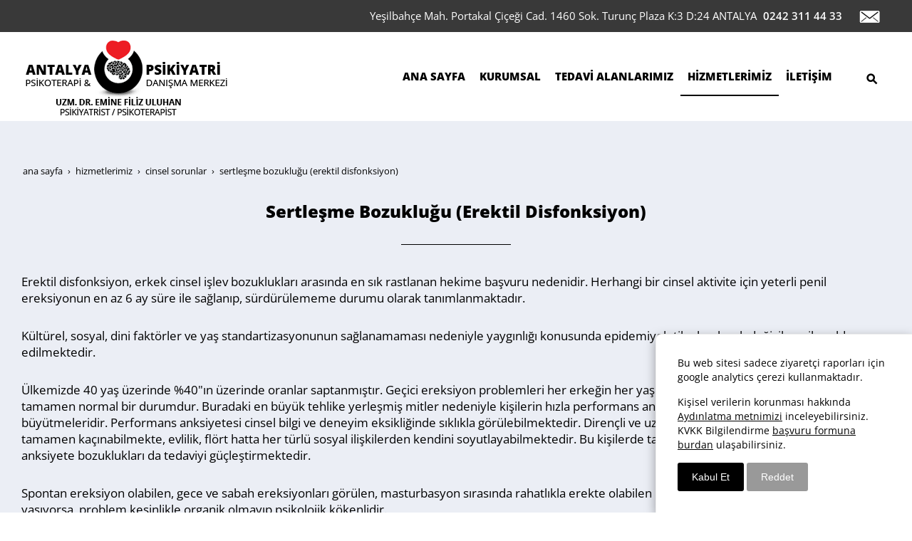

--- FILE ---
content_type: text/html; charset=UTF-8
request_url: https://www.antalyapsikiyatri.com/farmakoterapi-ve-cinsel-sorunlar/sertlesme-bozuklugu-erektil-disfonksiyon
body_size: 16751
content:
<!DOCTYPE html> <html class="sayfa-turu-kategori-icerik sayfa-dili-tr ust-bar-dolu ust-serit-sol-dolu ust-serit-sag-dolu banner-ust-bos banner-ust-2-bos banner-ust-3-bos orta-ust-bos orta-ust-2-bos orta-ust-3-bos orta-alt-bos orta-alt-2-bos orta-alt-3-bos govde-ust-bos sol-bos sag-bos govde-alt-dolu banner-alt-bos banner-alt-2-bos banner-alt-3-bos footer-dolu" lang="tr" data-page-id="229039" data-site-id="12457" data-is-eticaret="0" data-is-ssl="1"> <head> <meta name="viewport" content="width=device-width, initial-scale=1"> <title>Sertleşme Bozukluğu (Erektil Disfonksiyon)</title> <meta name="description" content="Geçici ereksiyon problemleri her yaş erkekte zaman zaman görülebilmektedir."> <link rel="icon" href="https://d25tea7qfcsjlw.cloudfront.net/0/asset/panel/f740a8.png"> <link rel="apple-touch-icon" href="https://d25tea7qfcsjlw.cloudfront.net/0/asset/panel/f740a8.png"> <link rel="canonical" href="https://www.antalyapsikiyatri.com/farmakoterapi-ve-cinsel-sorunlar/sertlesme-bozuklugu-erektil-disfonksiyon"> <meta name="robots" content="all"> <meta name="google-site-verification" content="eoioeOOBYNl-qPzKt2iNkWu8d2zceSjLIkmX0U-BSGg"> <style> .oa{opacity:0;transition:opacity .7s ease-in-out,transform .7s ease-in-out;transform:translate(0,40px)}.oated{opacity:1;transform:translate(0)}@media(min-width:768px){.item:nth-child(2){transition-delay:100ms}.item:nth-child(3){transition-delay:250ms}.item:nth-child(4){transition-delay:400ms}.item:nth-child(5){transition-delay:550ms}.item:nth-child(6){transition-delay:700ms}.item:nth-child(7){transition-delay:850ms}.item:nth-child(8){transition-delay:1000ms}.item:nth-child(9){transition-delay:1150ms}.item:nth-child(10){transition-delay:1300ms}}.scroll-sentinel{position:absolute;top:0;left:0;height:1px;width:1px}@view-transition{navigation:auto}::view-transition-old(root){animation:fade-out-root 0.3s ease-out}::view-transition-new(root){animation:fade-in-root 0.3s ease-out}@keyframes fade-out-root{to{opacity:0}}@keyframes fade-in-root{from{opacity:0}}html{font-size:14px;font-family:Arial;line-height:1.42857143;scroll-behavior:smooth;text-size-adjust:none}body{margin:0;font-size:1rem;min-height:100vh}#bolum-orta-govde{margin-bottom:2em}html.sayfa-dili-ar #canvas,html.sayfa-dili-fa #canvas{direction:rtl}html.sayfa-dili-ar .carousel,html.sayfa-dili-fa .carousel{direction:ltr}html.sayfa-dili-ar .carousel .item,html.sayfa-dili-fa .carousel .item{direction:rtl}body,h1,h2,h3,h4,p,figure,blockquote,dl,dd{margin-block-end:0}h1,h2,h3,h4{text-wrap:balance}h1{font-size:2rem}h2{font-size:1.8rem}h3{font-size:1.6rem}h4{font-size:1.4rem}h5{font-size:1.2rem}h6{font-size:1.1rem}h1,h2,h3{margin-top:30px;margin-bottom:20px}h4,h5,h6{margin-top:30px;margin-bottom:10px}div.modul-baslik{font-size:1.2rem;font-weight:700;margin:30px 0}#kunye{text-align:center}.slayt.isGizliBasliklar .itemBaslik,.blog.isGizliBasliklar .itemBaslik,.sekme.isGizliBasliklar .itemBaslik,.carousel.isGizliBasliklar .itemBaslik{display:none}.bpLogo a{color:inherit}.bpLogo a:hover{text-decoration:underline}p{margin:30px 0;text-wrap:pretty}#konum-govde p{margin-top:0}.devami{clear:both}a{background-color:#fff0;text-decoration:none}a:hover{text-decoration:underline}a:active,a:hover{outline:0}.itemBaslik a{color:inherit;text-decoration:inherit}.clicktogo{cursor:pointer}img{vertical-align:middle;display:inline-block;max-width:100%;height:auto}img[style*="right"]{margin:0 0 5px 10px}img[style*="left"]{margin:0 10px 5px 0}#bolum-orta-govde img[style*="right"]{margin:0 0 10px 30px}#bolum-orta-govde img[style*="left"]{margin:0 30px 10px 0}@media(min-width:768px){.figureLeft,.figureRight{max-width:50%}.figureLeft p,.figureRight p{margin-bottom:10px;margin-top:0}.figureLeft{float:left}.figureLeft p{margin-right:30px}.figureRight{float:right}.figureRight p{margin-left:30px}}.figureCenter p{text-align:center}.itemFigure p{margin-bottom:15px}hr{margin-top:20px;margin-bottom:20px;border:0;border-top:1px solid rgb(255 255 255 / .5);-moz-box-sizing:content-box;box-sizing:content-box;height:0;clear:both}ul,ol{margin-top:0;margin-bottom:30px;list-style-position:inside;padding:0}ul ul,ol ul,ul ol,ol ol{padding-left:30px}#konum-govde li{margin:10px 0}li p{margin:0;display:inline}table ul,table ol{margin-bottom:0}blockquote{padding:10px 20px;margin:0 0 30px;font-size:17.5px;border-left:5px solid;border-left-color:rgb(255 255 255 / .5)}blockquote p{text-align:left}blockquote p:last-child,blockquote ul:last-child,blockquote ol:last-child{margin-bottom:0}b,strong{font-weight:700}small{font-size:.8rem}sub,sup{font-size:.75rem;line-height:0;position:relative;vertical-align:baseline}sup{top:-.5em}sub{bottom:-.25em}pre{overflow:auto}code,pre{font-family:monospace,monospace;font-size:1em}.statusbar-tooltip{position:fixed;bottom:0;left:0;background:#222;color:#ccc;padding:2px 10px;font-size:12px;line-height:16px;z-index:9999;display:none;pointer-events:none;border-top-right-radius:4px;font-family:system-ui,-apple-system,sans-serif}@media screen and (min-width:992px){.konum{display:flex;flex-wrap:wrap;gap:0 30px;justify-content:space-between}#bolum-ust .konum,.bolum-kolon-dikey .konum{display:block}#bolum-ust .modul,.bolum-kolon-dikey .modul{width:auto}.modul{width:100%}.modul-flex{align-self:flex-start}.modul-flex-25{width:calc(25% - 30px)}.modul-flex-33{width:calc(33.333333% - 30px)}.modul-flex-50{width:calc(50% - 30px)}.modul-flex-66{width:calc(66.6666% - 30px)}.modul-flex-75{width:calc(75% - 30px)}}*,*::before,*::after{box-sizing:border-box}.bolum-konteyner{margin-right:auto;margin-left:auto;padding-left:30px;padding-right:30px;max-width:100%}.bolum-satir{margin-left:-30px;margin-right:-30px;display:flex;flex-wrap:wrap}.bolum-kolon{width:100%;padding-left:30px;padding-right:30px;position:relative}.clearfix:before,.clearfix:after,.bolum-konteyner:before,.bolum-konteyner:after,.bolum-satir:before,.bolum-satir:after,#kategori-giris-yazisi:after,#kategoriIcerikListe:after{content:" ";display:block;height:0}html.sol-bos.sag-bos #bolum-orta-sol,html.sol-bos.sag-bos #bolum-orta-sag,html.sol-bos.sag-dolu #bolum-orta-sol,html.sag-bos.sol-dolu #bolum-orta-sag{display:none}html.sol-bos.sag-bos #bolum-orta-govde,#bolum-orta-ust .bolum-kolon,#bolum-orta-alt .bolum-kolon,#bolum-footer{width:100%}#konum-govde-alt{clear:both}@media (max-width:991px){#canvas .desktop-only{display:none}}@media (min-width:992px){#canvas .mobile-only{display:none}}@media (min-width:768px){html.sag-bos.sol-dolu #bolum-orta-sol{width:35%;order:-1}html.sag-bos.sol-dolu #bolum-orta-govde{width:65%}html.sol-bos.sag-dolu #bolum-orta-sag{width:35%}html.sol-bos.sag-dolu #bolum-orta-govde{width:65%}html.sag-dolu.sol-dolu #bolum-orta-sol,html.sag-dolu.sol-dolu #bolum-orta-sag{width:50%}html.sag-dolu.sol-dolu #bolum-orta-sol{order:-1}html.sag-dolu.sol-dolu #bolum-orta-govde{width:100%;order:1}}@media (min-width:992px){html.sag-bos.sol-dolu #bolum-orta-sol{width:35%;order:-1}html.sag-bos.sol-dolu #bolum-orta-govde{width:65%}html.sol-bos.sag-dolu #bolum-orta-sag{width:35%}html.sol-bos.sag-dolu #bolum-orta-govde{width:65%}html.sag-dolu.sol-dolu #bolum-orta-sol,html.sag-dolu.sol-dolu #bolum-orta-sag{width:35%}html.sag-dolu.sol-dolu #bolum-orta-sol{order:-1}html.sag-dolu.sol-dolu #bolum-orta-govde{width:65%;order:0}}@media (min-width:1200px){html.sag-bos.sol-dolu #bolum-orta-sol{width:25%;order:-1}html.sag-bos.sol-dolu #bolum-orta-govde{width:75%}html.sol-bos.sag-dolu #bolum-orta-sag{width:25%}html.sol-bos.sag-dolu #bolum-orta-govde{width:75%}html.sag-dolu.sol-dolu #bolum-orta-sol{width:20%;order:-1}html.sag-dolu.sol-dolu #bolum-orta-sag{width:20%}html.sag-dolu.sol-dolu #bolum-orta-govde{width:60%;order:0}}@media (min-width:1440px){.bolum-konteyner{width:1380px}}#bolum-ust-bar{width:100%}#bolum-ust .modul-baslik{display:none}#bolum-ust ul{margin:0;padding:0}#bolum-ust-bar li{list-style:none;margin:0;padding:0;display:inline-block;margin-right:5px}#bolum-ust li:last-child{margin-right:0}#bolum-ust-bar p{margin:0;font:.9rem}#bolum-ust-serit{width:100%}#bolum-ust-serit .bolum-kolon{width:100%}#bolum-ust-serit-yerlesim{display:flex;justify-content:space-between;align-items:center}#bolum-ust-serit-sol{flex-grow:2}#bolum-ust-serit-dugmeler{position:relative;font-family:Arial,Helvetica,"Segoe UI Symbol",sans-serif}#bolum-ust-serit .modul{float:left;margin:0}#bolum-ust-serit p{margin:0}#bolum-ust-serit-dugmeler button{border:none}#canvasToggle{background:none}#dugme-google-arama{cursor:pointer;background:none;color:inherit}#dugme-google-arama:after{content:"\26B2";font-weight:700;transform:rotate(-45deg);font-size:1.4rem;line-height:1.6rem;display:inline-block}@media (max-width:768px){#bolum-ust-serit-sol{max-width:75%}}#bolum-footer .bolum-kolon{width:100%}.bpLogo{text-align:center}.bpLogo a:hover{text-decoration:none}#offCanvas{position:fixed;top:0;right:-260px;width:260px;height:100%;background-color:#fff;box-shadow:-2px 0 5px rgb(0 0 0 / .1);transition:right 0.5s ease;overflow-y:auto;z-index:1000}#offCanvas.isOpen{right:0}.canvas-overlay{position:fixed;top:0;left:0;right:0;bottom:0;background-color:rgb(0 0 0 / .7);z-index:999;visibility:hidden;opacity:0;transition:opacity .5s}.canvas-overlay.isOpen{visibility:visible;opacity:1}#offCanvas ul{margin:0;padding:0;display:block}#offCanvas li{display:block}#offCanvas a{display:block;padding:2px 10px}#offCanvas ul ul{margin-left:1em}#offCanvas .modul-ic{margin-bottom:1em}#offCanvas .modul-baslik{margin:5px 10px;font-size:1.2em}@media (min-width:992px){#bolum-ust-serit #canvasToggle{display:none}#offCanvas{display:none}}@media (max-width:991px){#bolum-ust-serit-dugmeler #dugme-google-arama,#bolum-ust-serit-dugmeler #navGlobe,#bolum-ust .modul-menu{display:none}}#offCanvas .menuVar>a:after{content:'-';float:right}#offCanvas .menuVar.menuClosed>a span{opacity:1}#offCanvas .menuVar.menuClosed a:after{content:'\25BE'}#offCanvas .menuVar.menuClosed ul{display:none}.modul-menu ul,.modul-kategori ul{margin:0;padding:0;list-style:none}.modul-menu a:hover,.modul-menu a:focus,.modul-kategori li a:hover,.modul-kategori li a:focus{outline:0;text-decoration:none}.bolum-kolon-dikey .modul-menu ul ul{max-height:0;overflow:hidden;opacity:0;transform:translateY(-10px);transition:max-height 0.5s ease,opacity 0.4s ease,transform 0.4s ease}.bolum-kolon-dikey .modul-menu li.aktif>ul,.bolum-kolon-dikey .modul-menu li.submenu-open>ul,.bolum-kolon-dikey .modul-menu li:hover>ul{max-height:1000px;opacity:1;transform:translateY(0);margin:1rem}.bolum-kolon-dikey .menuVar>a span::after{content:"►";margin-left:6px;font-size:.6em;display:inline-block;transition:transform 0.4s ease}.bolum-kolon-dikey .menuVar.aktif>a span::after,.bolum-kolon-dikey .menuVar.submenu-open>a span::after,.bolum-kolon-dikey .menuVar:hover>a span::after{content:"►";transform:rotate(90deg)}.modul-menu li a,.modul-kategori li a{display:block}#canvasToggle:after{content:'\2261';font-size:2.5rem}.isOpen #canvasToggle:after{content:'\00D7'}#canvasToggle:focus{outline:none}.bolum-kolon-yatay .modul-menu .modul-ic{position:relative;z-index:1;width:100%}.bolum-kolon-yatay .modul-menu .modul-ic>ul{display:flex;flex-wrap:wrap}.bolum-kolon-yatay .modul-menu .modul-ic>ul>li{flex:1 1 auto}.bolum-kolon-yatay .modul-menu ul{min-width:100%}.bolum-kolon-yatay .modul-menu ul ul{position:absolute;visibility:hidden;opacity:0}.bolum-kolon-yatay .modul-menu ul ul ul{left:100%;top:0;min-width:inherit}.bolum-kolon-yatay .modul-menu .modul-ic>ul>li:nth-last-child(-n+3)>ul ul{left:auto;right:100%}.bolum-kolon-yatay .modul-menu li,#bolum-ust .modul-menu li{display:block;position:relative}.bolum-kolon-yatay .modul-menu li:hover>ul{visibility:visible;opacity:1;animation:fadeInDown 1s ease-out}.bolum-kolon-yatay .modul-menu a{white-space:nowrap;display:block}.bolum-kolon-yatay .modul-menu a:hover{text-decoration:none}@keyframes fadeInDown{from{opacity:0;visibility:hidden;transform:translateY(-10px)}to{opacity:1;visibility:visible;transform:translateY(0)}}@media (pointer:coarse){.bolum-kolon-yatay .modul-menu li.submenu-open>ul{visibility:visible;opacity:1;animation:fadeInDown 1s ease-out}}#gOverlay{display:block;visibility:hidden;opacity:0;position:fixed;z-index:2;background-color:rgb(0 0 0 / .9);background-position:center;background-repeat:no-repeat;background-size:contain;top:0;left:0;right:0;bottom:0;transition:all 1s}.sayfa-turu-urun #gOverlay{background-color:#fff;cursor:pointer}@media(max-width:992px){#gOverlay{background-size:contain}}#gOverlay.open{visibility:visible;opacity:1}#gOverlay .prev,#gOverlay .next{cursor:pointer;position:absolute;top:50%;transform:translateY(-50%);text-decoration:none;font-size:60px;line-height:80px;color:#fff;text-shadow:1px 1px 4px rgb(0 0 0 / .8)}#gOverlay .prev{left:3%}#gOverlay .prev:before{content:"\276e"}#gOverlay .next{right:3%}#gOverlay .next:before{content:"\276f"}#gOverlay:before{position:absolute;right:20px;top:20px;color:#fff;content:'×';padding:15px;border-radius:50%;font-weight:700;font-size:30px;line-height:20px;text-shadow:1px 1px 2px rgb(0 0 0 / .8);cursor:pointer}#gOverlayContent{opacity:0;visibility:hidden;transition:opacity 1.5s .5s;position:absolute;left:50%;transform:translateX(-50%);bottom:10px;font-size:1rem;display:block;padding:5px 15px;border-radius:4px;background:rgb(0 0 0 / .8);color:#fff}#gOverlay.open #gOverlayContent{opacity:1;visibility:visible}#gOverlayContent p:last-child{margin-bottom:0}@media(max-width:991px){#gOverlayContent{width:100%;left:0;transform:none;text-align:center}}.buyuyen{cursor:zoom-in;display:inline-block}.buyuyen img{transition:transform .5s}.buyuyen:hover img{transform:scale(1.02)}iframe{width:100%;height:auto;border:none}.embedResponsive{position:relative;display:block;height:0;padding:0;overflow:hidden}.embedResponsive .embedResponsiveItem,.embedResponsive iframe,.embedResponsive embed,.embedResponsive object,.embedResponsive video,.embedResponsive .youtube-placeholder{position:absolute;top:0;left:0;bottom:0;height:100%;width:100%;border:0}.embedResponsive16by9{padding-bottom:56.25%}.embedResponsive4by3{padding-bottom:75%}.embedResponsive1by1{padding-bottom:100%}#konum-govde .embedResponsive{margin-bottom:1rem}#kategori-flex,.itemBaslikVeKapak{display:flex}.kategori-column,.itemBaslikColumn{flex-direction:column}.kategori-column-reverse,.itemBaslikColumnReverse{flex-direction:column-reverse}#kategori-sayfalandirma{list-style:none;margin:0;padding:0;text-align:center;margin-bottom:2em;clear:both}#kategori-sayfalandirma li{display:inline-block}#kategori-sayfalandirma span{display:inline-block;padding:4px 8px}#kategori-oncekiler{display:flex;flex-wrap:wrap;justify-content:space-between;text-align:center;margin-top:30px;padding-top:30px}#kategori-oncekiler .itemFigure{width:calc(50% - 15px);margin-bottom:30px}#kategori-oncekiler .active{text-decoration:underline}#kategori-icerik-turu-metin .blog .item{margin-bottom:2rem}.icerik:after{content:'';clear:both;display:block}table{background-color:#fff0;margin-bottom:30px;border-spacing:0;border-collapse:collapse;width:100%}td,th{padding:0}table p{margin:0}caption{padding-top:8px;padding-bottom:8px;text-align:left}th{text-align:left}table>thead>tr>th,table>tbody>tr>th,table>tfoot>tr>th,table>thead>tr>td,table>tbody>tr>td,table>tfoot>tr>td{padding:8px;line-height:1.42857143;vertical-align:top}table>thead>tr>th{vertical-align:bottom}.breadcrumb{list-style:none;margin:30px 0;padding:0;font-size:.9rem;color:inherit}.breadcrumb li{display:inline-block;margin:2px}.breadcrumb li:after{content:'›';display:inline-block;margin-left:4px}.breadcrumb li:last-child:after{content:'';display:none}.breadcrumb li a{color:inherit;text-transform:lowercase}.bolum-banner-ust-alt .modul-logo{margin:0 auto;max-width:1920px;padding:15px}.modul-logo img{display:inline-block;transition:filter .5s,transform .5s,background-color 1s}.msm{box-shadow:0 0 5px 0 rgba(0,0,0,.25);position:fixed;width:100%;bottom:0;left:0;right:0;background:#fff;z-index:1;text-align:center;user-select:none}.msm ul{padding:0;margin:0;list-style:none;overflow:auto;white-space:nowrap;display:flex}.msm li{flex:auto;min-width:fit-content;border-right:1px solid #eee;padding:5px 16px}.msm li:last-child{border:none}.msm span{display:block;color:#000;font-size:1rem;line-height:36px;text-align:center;min-width:24px;font-weight:700;font-style:normal}.msm img{max-width:24px}.msm span#msm-cart-qty{display:inline-block}@media(max-width:767px){body{padding-bottom:46px}}.modul-cerez{display:none;position:fixed;bottom:0;left:0;right:0;top:auto;z-index:100;padding:30px;margin:0 auto;max-width:1170px;border:1px solid #eee;border-bottom:none;border-top-left-radius:8px;border-top-right-radius:8px;background-color:#fff;color:#111;font-size:1rem;box-shadow:rgb(0 0 0 / .35) 0 5px 15px}.modul-cerez *{font-size:inherit;line-height:inherit}.modul-cerez a{color:inherit;text-decoration:underline}@media (min-width:992px){.modul-cerez.ck-sag,.modul-cerez.ck-sol{width:360px}.modul-cerez.ck-sag{left:auto;border-top-right-radius:0;border-right:none}.modul-cerez.ck-sol{right:auto;border-top-left-radius:0;border-left:none}}@media (max-width:991px){.modul-cerez{border-radius:0}}.modul-cerez .cb{margin:0;padding-bottom:10px}.modul-cerez p{margin:0;padding-bottom:15px}.modul-cerez button{border:none;background:#000;color:#fff;padding:10px 20px;border-radius:3px;cursor:pointer;font-size:1rem}.modul-cerez .btn-deny{background-color:#999}@font-face{font-family:'Open Sans';font-style:normal;font-weight:400;font-stretch:100%;font-display:swap;src:url(https://fonts.gstatic.com/s/opensans/v34/memvYaGs126MiZpBA-UvWbX2vVnXBbObj2OVTSKmu1aB.woff2) format('woff2');unicode-range:U+0460-052F,U+1C80-1C88,U+20B4,U+2DE0-2DFF,U+A640-A69F,U+FE2E-FE2F}@font-face{font-family:'Open Sans';font-style:normal;font-weight:400;font-stretch:100%;font-display:swap;src:url(https://fonts.gstatic.com/s/opensans/v34/memvYaGs126MiZpBA-UvWbX2vVnXBbObj2OVTSumu1aB.woff2) format('woff2');unicode-range:U+0301,U+0400-045F,U+0490-0491,U+04B0-04B1,U+2116}@font-face{font-family:'Open Sans';font-style:normal;font-weight:400;font-stretch:100%;font-display:swap;src:url(https://fonts.gstatic.com/s/opensans/v34/memvYaGs126MiZpBA-UvWbX2vVnXBbObj2OVTSOmu1aB.woff2) format('woff2');unicode-range:U+1F00-1FFF}@font-face{font-family:'Open Sans';font-style:normal;font-weight:400;font-stretch:100%;font-display:swap;src:url(https://fonts.gstatic.com/s/opensans/v34/memvYaGs126MiZpBA-UvWbX2vVnXBbObj2OVTSymu1aB.woff2) format('woff2');unicode-range:U+0370-03FF}@font-face{font-family:'Open Sans';font-style:normal;font-weight:400;font-stretch:100%;font-display:swap;src:url(https://fonts.gstatic.com/s/opensans/v34/memvYaGs126MiZpBA-UvWbX2vVnXBbObj2OVTS2mu1aB.woff2) format('woff2');unicode-range:U+0590-05FF,U+200C-2010,U+20AA,U+25CC,U+FB1D-FB4F}@font-face{font-family:'Open Sans';font-style:normal;font-weight:400;font-stretch:100%;font-display:swap;src:url(https://fonts.gstatic.com/s/opensans/v34/memvYaGs126MiZpBA-UvWbX2vVnXBbObj2OVTSCmu1aB.woff2) format('woff2');unicode-range:U+0102-0103,U+0110-0111,U+0128-0129,U+0168-0169,U+01A0-01A1,U+01AF-01B0,U+1EA0-1EF9,U+20AB}@font-face{font-family:'Open Sans';font-style:normal;font-weight:400;font-stretch:100%;font-display:swap;src:url(https://fonts.gstatic.com/s/opensans/v34/memvYaGs126MiZpBA-UvWbX2vVnXBbObj2OVTSGmu1aB.woff2) format('woff2');unicode-range:U+0100-024F,U+0259,U+1E00-1EFF,U+2020,U+20A0-20AB,U+20AD-20CF,U+2113,U+2C60-2C7F,U+A720-A7FF}@font-face{font-family:'Open Sans';font-style:normal;font-weight:400;font-stretch:100%;font-display:swap;src:url(https://fonts.gstatic.com/s/opensans/v34/memvYaGs126MiZpBA-UvWbX2vVnXBbObj2OVTS-muw.woff2) format('woff2');unicode-range:U+0000-00FF,U+0131,U+0152-0153,U+02BB-02BC,U+02C6,U+02DA,U+02DC,U+2000-206F,U+2074,U+20AC,U+2122,U+2191,U+2193,U+2212,U+2215,U+FEFF,U+FFFD}@font-face{font-family:'Open Sans';font-style:normal;font-weight:600;font-stretch:100%;font-display:swap;src:url(https://fonts.gstatic.com/s/opensans/v34/memvYaGs126MiZpBA-UvWbX2vVnXBbObj2OVTSKmu1aB.woff2) format('woff2');unicode-range:U+0460-052F,U+1C80-1C88,U+20B4,U+2DE0-2DFF,U+A640-A69F,U+FE2E-FE2F}@font-face{font-family:'Open Sans';font-style:normal;font-weight:600;font-stretch:100%;font-display:swap;src:url(https://fonts.gstatic.com/s/opensans/v34/memvYaGs126MiZpBA-UvWbX2vVnXBbObj2OVTSumu1aB.woff2) format('woff2');unicode-range:U+0301,U+0400-045F,U+0490-0491,U+04B0-04B1,U+2116}@font-face{font-family:'Open Sans';font-style:normal;font-weight:600;font-stretch:100%;font-display:swap;src:url(https://fonts.gstatic.com/s/opensans/v34/memvYaGs126MiZpBA-UvWbX2vVnXBbObj2OVTSOmu1aB.woff2) format('woff2');unicode-range:U+1F00-1FFF}@font-face{font-family:'Open Sans';font-style:normal;font-weight:600;font-stretch:100%;font-display:swap;src:url(https://fonts.gstatic.com/s/opensans/v34/memvYaGs126MiZpBA-UvWbX2vVnXBbObj2OVTSymu1aB.woff2) format('woff2');unicode-range:U+0370-03FF}@font-face{font-family:'Open Sans';font-style:normal;font-weight:600;font-stretch:100%;font-display:swap;src:url(https://fonts.gstatic.com/s/opensans/v34/memvYaGs126MiZpBA-UvWbX2vVnXBbObj2OVTS2mu1aB.woff2) format('woff2');unicode-range:U+0590-05FF,U+200C-2010,U+20AA,U+25CC,U+FB1D-FB4F}@font-face{font-family:'Open Sans';font-style:normal;font-weight:600;font-stretch:100%;font-display:swap;src:url(https://fonts.gstatic.com/s/opensans/v34/memvYaGs126MiZpBA-UvWbX2vVnXBbObj2OVTSCmu1aB.woff2) format('woff2');unicode-range:U+0102-0103,U+0110-0111,U+0128-0129,U+0168-0169,U+01A0-01A1,U+01AF-01B0,U+1EA0-1EF9,U+20AB}@font-face{font-family:'Open Sans';font-style:normal;font-weight:600;font-stretch:100%;font-display:swap;src:url(https://fonts.gstatic.com/s/opensans/v34/memvYaGs126MiZpBA-UvWbX2vVnXBbObj2OVTSGmu1aB.woff2) format('woff2');unicode-range:U+0100-024F,U+0259,U+1E00-1EFF,U+2020,U+20A0-20AB,U+20AD-20CF,U+2113,U+2C60-2C7F,U+A720-A7FF}@font-face{font-family:'Open Sans';font-style:normal;font-weight:600;font-stretch:100%;font-display:swap;src:url(https://fonts.gstatic.com/s/opensans/v34/memvYaGs126MiZpBA-UvWbX2vVnXBbObj2OVTS-muw.woff2) format('woff2');unicode-range:U+0000-00FF,U+0131,U+0152-0153,U+02BB-02BC,U+02C6,U+02DA,U+02DC,U+2000-206F,U+2074,U+20AC,U+2122,U+2191,U+2193,U+2212,U+2215,U+FEFF,U+FFFD}@font-face{font-family:'Open Sans';font-style:normal;font-weight:800;font-stretch:100%;font-display:swap;src:url(https://fonts.gstatic.com/s/opensans/v34/memvYaGs126MiZpBA-UvWbX2vVnXBbObj2OVTSKmu1aB.woff2) format('woff2');unicode-range:U+0460-052F,U+1C80-1C88,U+20B4,U+2DE0-2DFF,U+A640-A69F,U+FE2E-FE2F}@font-face{font-family:'Open Sans';font-style:normal;font-weight:800;font-stretch:100%;font-display:swap;src:url(https://fonts.gstatic.com/s/opensans/v34/memvYaGs126MiZpBA-UvWbX2vVnXBbObj2OVTSumu1aB.woff2) format('woff2');unicode-range:U+0301,U+0400-045F,U+0490-0491,U+04B0-04B1,U+2116}@font-face{font-family:'Open Sans';font-style:normal;font-weight:800;font-stretch:100%;font-display:swap;src:url(https://fonts.gstatic.com/s/opensans/v34/memvYaGs126MiZpBA-UvWbX2vVnXBbObj2OVTSOmu1aB.woff2) format('woff2');unicode-range:U+1F00-1FFF}@font-face{font-family:'Open Sans';font-style:normal;font-weight:800;font-stretch:100%;font-display:swap;src:url(https://fonts.gstatic.com/s/opensans/v34/memvYaGs126MiZpBA-UvWbX2vVnXBbObj2OVTSymu1aB.woff2) format('woff2');unicode-range:U+0370-03FF}@font-face{font-family:'Open Sans';font-style:normal;font-weight:800;font-stretch:100%;font-display:swap;src:url(https://fonts.gstatic.com/s/opensans/v34/memvYaGs126MiZpBA-UvWbX2vVnXBbObj2OVTS2mu1aB.woff2) format('woff2');unicode-range:U+0590-05FF,U+200C-2010,U+20AA,U+25CC,U+FB1D-FB4F}@font-face{font-family:'Open Sans';font-style:normal;font-weight:800;font-stretch:100%;font-display:swap;src:url(https://fonts.gstatic.com/s/opensans/v34/memvYaGs126MiZpBA-UvWbX2vVnXBbObj2OVTSCmu1aB.woff2) format('woff2');unicode-range:U+0102-0103,U+0110-0111,U+0128-0129,U+0168-0169,U+01A0-01A1,U+01AF-01B0,U+1EA0-1EF9,U+20AB}@font-face{font-family:'Open Sans';font-style:normal;font-weight:800;font-stretch:100%;font-display:swap;src:url(https://fonts.gstatic.com/s/opensans/v34/memvYaGs126MiZpBA-UvWbX2vVnXBbObj2OVTSGmu1aB.woff2) format('woff2');unicode-range:U+0100-024F,U+0259,U+1E00-1EFF,U+2020,U+20A0-20AB,U+20AD-20CF,U+2113,U+2C60-2C7F,U+A720-A7FF}@font-face{font-family:'Open Sans';font-style:normal;font-weight:800;font-stretch:100%;font-display:swap;src:url(https://fonts.gstatic.com/s/opensans/v34/memvYaGs126MiZpBA-UvWbX2vVnXBbObj2OVTS-muw.woff2) format('woff2');unicode-range:U+0000-00FF,U+0131,U+0152-0153,U+02BB-02BC,U+02C6,U+02DA,U+02DC,U+2000-206F,U+2074,U+20AC,U+2122,U+2191,U+2193,U+2212,U+2215,U+FEFF,U+FFFD}body{font-family:'Open Sans',sans-serif;font-weight:400;font-size:1.2rem}h1,h2,h3,h4,h5,h6,strong,b{font-weight:600;color:#000}.modul-baslik{font-weight:600;color:#000}img{transition:transform 0.8s}img:hover{transform:scale(.95)}.banner-ust-dolu #bolum-ust{position:absolute;width:100%;z-index:1}#bolum-ust{position:static}#bolum-ust .bolum-konteyner{width:1820px}#bolum-ust .modul-menu{margin-right:20px}#bolum-ust .modul-menu .menu-seviye-1>li>a{padding:0 10px;transition:color 0.5s;color:#000;font-weight:800;font-size:1.1rem}#bolum-ust .modul-menu .menu-seviye-1:hover>a,#bolum-ust .modul-menu .menu-seviye-1.aktif>a{color:#000}#bolum-ust .modul-menu .menu-seviye-1 .menu-seviye-2,#bolum-ust .modul-menu .menu-seviye-1 .menu-seviye-3{padding:20px 0;background:rgba(233,43,45,.9);line-height:30px!important}#bolum-ust .modul-menu .menu-seviye-1 .menu-seviye-2>li,#bolum-ust .modul-menu .menu-seviye-1 .menu-seviye-3>li{transition:background 0.5s;line-height:20px}#bolum-ust .modul-menu .menu-seviye-1 .menu-seviye-2>li a,#bolum-ust .modul-menu .menu-seviye-1 .menu-seviye-3>li a{border:none;color:#fff}#bolum-ust .modul-menu .menu-seviye-1 .menu-seviye-2>li a:after,#bolum-ust .modul-menu .menu-seviye-1 .menu-seviye-3>li a:after{display:none}#bolum-ust .modul-menu .menu-seviye-1 .menu-seviye-2>li:hover a,#bolum-ust .modul-menu .menu-seviye-1 .menu-seviye-3>li:hover a,#bolum-ust .modul-menu .menu-seviye-1 .menu-seviye-2>li.aktif a,#bolum-ust .modul-menu .menu-seviye-1 .menu-seviye-3>li.aktif a{transition:color 0.5s}#bolum-ust .modul-esnek img{margin:0 10px}@keyframes strike{0%{width:0}100%{width:100%}}.modul-logo img{transition:transform 0.9s!important}.modul-logo img:hover{transform:scale(.98)!important}@media (max-width:767px){.modul-logo img{width:50%}}.bolum-kolon-yatay .modul-menu a{position:relative}#bolum-ust .bolum-kolon-yatay .modul-menu li.aktif>a:after{content:' ';position:absolute;bottom:35px;left:0;width:100%;height:2px;background:#000;animation-name:strike;animation-duration:0.5s;animation-iteration-count:1;animation-fill-mode:forwards}#bolum-ust .bolum-kolon-yatay .modul-menu li:hover>a:after{content:' ';position:absolute;bottom:35px;left:0;width:100%;height:2px;background:#000;animation-name:strike;animation-duration:0.5s;animation-iteration-count:1;animation-fill-mode:forwards}#konum-govde-alt .modul-menu li a{line-height:20px!important;padding:10px 0;width:65%}#konum-govde-alt .modul-menu li.aktif>a span:after{content:' ';position:absolute;bottom:0px!important;left:0;width:100%;height:1px;background:#fff;animation-name:strike;animation-duration:0.5s;animation-iteration-count:1;animation-fill-mode:forwards}#konum-govde-alt .modul-menu li:hover>a span:after{content:' ';position:absolute;bottom:0px!important;left:0;width:100%;height:1px;background:#fff;animation-name:strike;animation-duration:0.5s;animation-iteration-count:1;animation-fill-mode:forwards}.banner-ust-dolu #bolum-ust-bar{background:rgba(57,57,57,.8)}#bolum-ust-bar{line-height:45px;background:#393939}@media (max-width:767px){#bolum-ust-bar{display:none}}#bolum-ust-bar *{color:#fff;font-size:1.1rem}#bolum-ust-bar a{padding:0 5px}#bolum-ust-bar .modul{float:right}#bolum-ust-bar .modul:nth-child(even){float:left}.banner-ust-dolu #bolum-ust-serit{background:none}@media (max-width:767px){.banner-ust-dolu #bolum-ust-serit{line-height:95px}}#bolum-ust-serit{line-height:125px;background:#fff;font-size:1rem}@media (max-width:767px){#bolum-ust-serit{line-height:115px}}#bolum-ust-serit #dugme-google-arama{color:#000;background:none;margin-left:10px}#bolum-ust-serit #dugme-google-arama:after{padding:0 15px 0 0}#bolum-ust-serit-dugmeler{color:#000}#konum-banner-ust .modul-grup-icerik .modul-ic{padding:0}#konum-banner-ust .modul-grup-icerik .modul-ic .item{margin:5px}#konum-banner-ust .modul-grup-icerik .modul-ic .item p{margin:0}#bolum-banner-ust .modul-grup-icerik{margin-top:5px}#bolum-orta-ust{background:#393939;font-weight:400;color:#fff}#bolum-orta-ust .itemBaslik{color:#fff;text-align:center;font-size:1.3rem;font-weight:600;text-shadow:1px 1px #2e2e2e}#bolum-orta-ust .sutun .item{margin-bottom:0;text-align:center}@media (max-width:767px){#bolum-orta-ust .sutun .item{text-align:left}}#bolum-orta-ust .bolum-konteyner{width:1500px}#konum-orta-ust{padding:30px 0}#bolum-orta{background:#ebeef5;color:#000}#bolum-orta .bolum-konteyner{padding-top:30px}@media (max-width:767px){#bolum-orta .bolum-konteyner{padding-top:0}}#bolum-orta .blog.sutun a{color:#000}#bolum-orta .blog.sutun .itemInner{margin-top:20px;padding:20px;box-shadow:0 0 20px 0 rgba(0,0,0,.1);min-height:225px;font-size:1.2rem}#bolum-orta .blog.sutun .itemFigure{margin:0 -20px}#bolum-orta .blog.sutun .itemFigure.figureLeft,#bolum-orta .blog.sutun .itemFigure.figureRight{margin:0}@media (max-width:767px){#bolum-orta table li{font-size:1rem}}#bolum-orta h1,#bolum-orta h3,#bolum-orta h4,#bolum-orta h5,#bolum-orta h6{color:#000}#bolum-orta h1{font-size:1.7rem;background:url(//d25tea7qfcsjlw.cloudfront.net/12457/p/85394.png) center bottom no-repeat;text-align:center;padding-bottom:30px;margin-bottom:40px;font-weight:800}@media (max-width:767px){#bolum-orta h1{font-size:1.6rem}}#bolum-orta h3{font-size:1.7rem}@media (max-width:767px){#bolum-orta h3{font-size:1.3rem}}#konum-govde a{color:red!important}#konum-govde ul{list-style-image:url(//d25tea7qfcsjlw.cloudfront.net/12457/p/85987.png);line-height:30px}@media (max-width:767px){#konum-govde-ust .blog.max5 .item{width:100%}}#konum-govde-ust .blog.max5 .itemBaslik{font-size:1rem;text-align:center}#konum-govde a{color:#000;padding-right:10px}#konum-govde-alt .modul-menu{padding:20px;background:#ed1d24;box-shadow:0 0 20px 0 rgba(0,0,0,.1);border-radius:5px}@media (max-width:767px){#konum-govde-alt .modul-menu{display:block}}#konum-govde-alt .modul-menu .modul-baslik{color:#fff}@media (max-width:767px){#konum-govde-alt .modul-menu .modul-baslik{font-size:1.4rem}}#konum-govde-alt .modul-menu ul{display:inline-block;width:100%}#konum-govde-alt .modul-menu ul li{float:left;width:33%}@media (max-width:767px){#konum-govde-alt .modul-menu ul li{width:100%}}#konum-govde-alt .modul-menu ul li a{line-height:26px;color:#fff}.bolum-kolon-dikey .modul-baslik{font-size:1.7rem;margin-bottom:0;color:#000;padding-bottom:30px;font-weight:800;color:#ed1d24}.bolum-kolon-dikey .modul-menu,.bolum-kolon-dikey .modul-kategori{margin-bottom:20px}.bolum-kolon-dikey .modul-menu ul,.bolum-kolon-dikey .modul-kategori ul{margin-top:20px;background:#ed1d24;padding:35px 0}.bolum-kolon-dikey .modul-menu ul a,.bolum-kolon-dikey .modul-kategori ul a{font-weight:600;color:#fff;line-height:2.3rem;font-size:1.1rem;padding-left:25px;margin:2px 0}.bolum-kolon-dikey .modul-menu ul li:hover a,.bolum-kolon-dikey .modul-kategori ul li:hover a,.bolum-kolon-dikey .modul-menu ul li.aktif a,.bolum-kolon-dikey .modul-kategori ul li.aktif a{color:#fff}#bolum-orta-alt{background:#393939;color:#fff}#bolum-orta-alt h1,#bolum-orta-alt h2,#bolum-orta-alt h3,#bolum-orta-alt h4,#bolum-orta-alt h5,#bolum-orta-alt h6{color:#fff;font-weight:600}#bolum-orta-alt .modul-baslik{font-size:1.7rem;font-weight:600;color:#fff}#bolum-orta-alt .bolum-kolon-yatay .modul-menu ul{display:inline-block}#bolum-orta-alt .bolum-kolon-yatay .modul-menu ul li{float:left;width:29%;margin:0 15px}@media (max-width:1024px){#bolum-orta-alt .bolum-kolon-yatay .modul-menu ul li{width:40%;margin:0 5px}}@media (max-width:767px){#bolum-orta-alt .bolum-kolon-yatay .modul-menu ul li{width:100%;margin:0 5px}}#bolum-orta-alt .bolum-kolon-yatay .modul-menu ul li a{color:#fff;padding-left:35px;margin:3px 0;background:#dd2a43 url(//d25tea7qfcsjlw.cloudfront.net/12457/p/85400.png) 15px 24px no-repeat;border-radius:3px;line-height:53px}#bolum-orta-alt .bolum-kolon-yatay .modul-menu ul li:hover a,#bolum-orta-alt .bolum-kolon-yatay .modul-menu ul li.aktif a{background:#ccc url(//d25tea7qfcsjlw.cloudfront.net/12457/p/85400.png) 15px 24px no-repeat}#bolum-footer{background:radial-gradient(circle,#f6f7fb 0%,#f4f5f9 29%,#ebeef5 82%);font-size:1.2rem}#bolum-footer h4{text-align:center;font-size:1.1rem;font-weight:600}#bolum-footer *{color:#000}@media (max-width:767px){#bolum-footer{font-size:1rem}}#bolum-footer .modul:first-child{border-bottom:1px solid rgba(194,196,198,.7);padding-bottom:30px}@media (max-width:767px){#bolum-footer .modul:first-child{padding-bottom:10px}}#konum-footer{padding:30px 0}@media (max-width:767px){#konum-footer{padding:10px 0}}#offCanvas{padding-top:3rem;background:#393939}#offCanvas .modul-baslik{text-align:center;font-size:1.3rem;color:#fff}#offCanvas .menu-seviye-1 li a{margin-left:0;text-decoration:none;color:#fff;font-size:1rem;padding-left:35px}#offCanvas .menu-seviye-1 li:hover>a,#offCanvas .menu-seviye-1 li.aktif>a{color:#fff;font-weight:600;background:url(//d25tea7qfcsjlw.cloudfront.net/12457/p/85812.png) center left no-repeat}#offCanvas .menu-seviye-2 li a{margin-left:10px;color:#fff;font-size:1rem}#offCanvas .menu-seviye-2 li:hover a,#offCanvas .menu-seviye-2 li.aktif a{color:#fff}.devami:after{content:">>";color:#000}.devami a{padding-right:5px;color:#000;font-weight:600;text-decoration:none}#kategori-giris-yazisi{color:#000}#kategori-sayfalandirma{padding-top:30px}#kategori-sayfalandirma li a{color:#000}#kategoriIcerikListe{background:#f6f6f6;width:100%;display:inline-block}#kategoriIcerikListe ul{margin:5px}#kategoriIcerikListe ul li{list-style:none;float:left;width:50%;border-bottom:1px solid #dbdbda;position:relative}@media (max-width:767px){#kategoriIcerikListe ul li{width:100%}}#kategoriIcerikListe ul li a{text-decoration:none;line-height:60px;padding-left:35px;color:#000}#kategoriIcerikListe ul li a:before{content:"\00BB";position:absolute;left:20px;width:5px;height:5px;font-size:1.3rem;color:#000}@media (max-width:768px){#kategoriIcerikListe ul li a{font-size:1rem}}#kategoriIcerikListe ul li:hover a,#kategoriIcerikListe ul li.aktif a{font-weight:600}.carousel .np{font-size:1.5rem;padding:0 15px;color:#000}.modul-form{padding:30px 0;color:#000}.modul-form label{font-weight:600;font-size:1.2rem}.modul-form .fc{border:1px solid #4c4b4b}.modul-form button{border:1px solid rgba(204,204,204,.2);text-transform:uppercase;font-weight:600;color:#000;font-size:1rem}#bolum-orta-alt .modul-form *,#bolum-orta-ust .modul-form *{color:#fff}#bolum-orta-alt .modul-form * option,#bolum-orta-ust .modul-form * option{color:#000}#bolum-footer option{color:#000}#bolum-ust .menu-seviye-2 *{-webkit-box-sizing:border-box;box-sizing:border-box;-webkit-transition:all 0.35s ease;transition:all 0.35s ease}#bolum-ust .menu-seviye-2 li{display:inline-block;list-style:outside none none;margin:0;padding:0}#bolum-ust .menu-seviye-2 a{display:inline-block;padding:.5em 35px;color:rgba(255,255,255,.5);position:relative;letter-spacing:1px;text-decoration:none}#bolum-ust .menu-seviye-2 a:before{left:10%;top:50%;content:'';border-left:18px solid #fff;-webkit-transform:translateY(-50%);transform:translateY(-50%);height:3px;opacity:0;position:absolute;-webkit-transition:all 0.35s ease;transition:all 0.35s ease}#bolum-ust .menu-seviye-2 a:hover,#bolum-ust .menu-seviye-2 li.aktif>a,#bolum-ust .menu-seviye-2 .current a{color:#fff}#bolum-ust .menu-seviye-2 a:hover:before,#bolum-ust .menu-seviye-2 li.aktif>a::before,#bolum-ust .menu-seviye-2 .current a:before{left:0;right:0;opacity:1}#bolum-ust .menu-seviye-2 li.aktif>a:after{content:' ';position:absolute;bottom:35px;left:0;width:100%;height:2px;background:#000;animation-name:strike;animation-duration:0.5s;animation-iteration-count:1;animation-fill-mode:forwards}#bolum-ust .menu-seviye-2 li:hover>a:after{content:' ';position:absolute;bottom:35px;left:0;width:100%;height:2px;background:#000;animation-name:strike;animation-duration:0.5s;animation-iteration-count:1;animation-fill-mode:forwards}.bolum-kolon-dikey .modul-menu ul *{-webkit-box-sizing:border-box;box-sizing:border-box;-webkit-transition:all 0.35s ease;transition:all 0.35s ease}.bolum-kolon-dikey .modul-menu ul li{list-style:outside none none;margin:0;padding:0}.bolum-kolon-dikey .modul-menu ul a{display:inline-block;color:#fff;position:relative;letter-spacing:1px;text-decoration:none;padding-left:35px}.bolum-kolon-dikey .modul-menu ul a:before{left:10%;top:50%;content:'';border-left:18px solid #fff;-webkit-transform:translateY(-50%);transform:translateY(-50%);height:3px;opacity:0;position:absolute;-webkit-transition:all 0.35s ease;transition:all 0.35s ease}.bolum-kolon-dikey .modul-menu ul a:hover,.bolum-kolon-dikey .modul-menu ul li.aktif>a,.bolum-kolon-dikey .modul-menu ul .current a{color:#fff}.bolum-kolon-dikey .modul-menu ul a:hover:before,.bolum-kolon-dikey .modul-menu ul li.aktif>a::before,.bolum-kolon-dikey .modul-menu ul .current a:before{left:0;right:0;opacity:1}.bolum-kolon-dikey .modul-menu ul li.aktif>a:after{content:' ';position:absolute;bottom:35px;left:0;width:100%;height:2px;background:#000;animation-name:strike;animation-duration:0.5s;animation-iteration-count:1;animation-fill-mode:forwards}.bolum-kolon-dikey .modul-menu ul li:hover>a:after{content:' ';position:absolute;bottom:35px;left:0;width:100%;height:2px;background:#000;animation-name:strike;animation-duration:0.5s;animation-iteration-count:1;animation-fill-mode:forwards}.bolum-kolon-dikey .modul-menu ul li a:after{display:none}#srvLink{display:inline-block;width:87px;height:20px;background:url(//d25tea7qfcsjlw.cloudfront.net/12457/p/85811.png) no-repeat}#srvLink span{display:none}#mobil-sabit-menu li{width:33%;text-align:center} @media screen and (min-width: 768px) { #m276068 .modul-ic { } } @media screen and (max-width: 767px) { #m276068 .modul-ic { } } #m276070 .modul-logo-images { text-align: left } #m276070 img { margin:5px; padding:0; filter:none; } #m276070 img:hover { filter:none; transform:scale(1.05); } @media (max-width: 767px) { #m276070 img { } } @media screen and (min-width: 768px) { #m277275 .modul-ic { } } @media screen and (max-width: 767px) { #m277275 .modul-ic { } } #m304999 { } #m304999 a { } #m304999 .btn-accept { color:rgb(255, 255, 255); } #m304999 .btn-deny { color:rgb(255, 255, 255); } #m476902 { background-color:#fff; } #m476902 li { border-color:#eee; } #m476902 span { color:#000; } </style> </head> <body> <div id="canvas"> <header id="bolum-ust"> <div id="bolum-ust-bar"> <div class="bolum-konteyner"> <div class="bolum-satir"> <div class="bolum-kolon bolum-kolon-yatay"> <div id="konum-ust-bar" class="konum"><div id='m276068' data-modul-id='276068' class="modul modul-esnek"> <div class="modul-ic"> <p>Yeşilbahçe Mah. Portakal Çiçeği Cad. 1460 Sok. Turunç Plaza K:3 D:24 ANTALYA <a href="tel:02423114433"><strong>0242 311 44 33</strong></a> <a href="/psikiyatri-antalya#bolum-orta-alt"><img src="data:image/svg+xml,%3Csvg xmlns='http://www.w3.org/2000/svg' viewBox='0 0 29 17'%3E%3C/svg%3E" alt="email" height="17" width="29" data-src="//d25tea7qfcsjlw.cloudfront.net/12457/modul/276068/307491.png" /></a></p> </div> </div> </div> </div> </div> </div> </div> <div id="bolum-ust-serit"> <div class="bolum-konteyner"> <div class="bolum-satir"> <div class="bolum-kolon bolum-kolon-yatay"> <div id="bolum-ust-serit-yerlesim"> <div id="bolum-ust-serit-sol"> <div id="konum-ust-serit-sol" class="konum"><div class="modul modul-logo" data-modul-id="276070" id="m276070"> <div class="modul-ic"> <div class="modul-logo-images"> <img src="data:image/svg+xml,%3Csvg xmlns='http://www.w3.org/2000/svg' viewBox='0 0 285 105'%3E%3C/svg%3E" alt="Antalya Psikiyatri Merkezi" height="105" width="285" data-src="//d25tea7qfcsjlw.cloudfront.net/12457/modul/276070/3328.png" data-clicktogo="/" class="logo-img clicktogo" > </div> </div> </div> </div> </div> <div id="bolum-ust-serit-sag"><div id="konum-ust-serit-sag" class="konum"><nav class="modul modul-menu baslikYok" data-modul-id="273395"> <div class="modul-ic"> <ul class="menu-seviye-1" role="menu"> <li class="link-home" role="none"> <a href="/" title="Psikiyatri Antalya - Antalya Psikiyatri Merkezi" role="menuitem"> <span>ANA SAYFA</span> </a> </li> <li class="menuVar" role="none"> <a href="/antalya-psikiyatri-merkezi" title="Antalya Psikiyatri Merkezi - Kurumsal" role="menuitem" aria-haspopup="true" aria-expanded="false"> <span>KURUMSAL</span> </a> <ul class="menu-seviye-2" role="menu"> <li role="none"> <a href="/psikiyatri-merkezi" title="Antalya Psikiyatri Merkezi - Çalışma Prensibimiz" role="menuitem"> <span>HAKKIMIZDA</span> </a> </li> <li role="none"> <a href="/psikiyatrist" title="Psikiyatrist - Psikoterapist Kadromuz" role="menuitem"> <span>EKİBİMİZ</span> </a> </li> <li role="none"> <a href="/antalya-psikiyatri-merkezi-foto-galeri" title="Antalya Psikiyatri Merkezi Foto Galeri" role="menuitem"> <span>FOTO GALERİ</span> </a> </li> <li role="none"> <a href="/basinda-biz" title="Basında Biz" role="menuitem"> <span>BASINDA BİZ</span> </a> </li> <li role="none"> <a href="/sizden-gelenler-sorular" title="Sizden Gelen Sorular" role="menuitem"> <span>SİZDEN GELENLER</span> </a> </li> <li role="none"> <a href="/duyurular" title="DUYURULAR" role="menuitem"> <span>DUYURULAR</span> </a> </li> <li role="none"> <a href="/egitimler" title="Eğitimler" role="menuitem"> <span>EĞİTİMLER</span> </a> </li> </ul> </li> <li role="none"> <a href="/psikiyatri-merkezi-tedavi-alanlari" title="Antalya Psikiyatri Merkezi Tedavi Alanları" role="menuitem"> <span>TEDAVİ ALANLARIMIZ</span> </a> </li> <li role="none"> <a href="/psikoterapi" title="Antalya Psikiyatri Merkezi - Psikoterapi Hizmetleri" role="menuitem"> <span>HİZMETLERİMİZ</span> </a> </li> <li role="none"> <a href="/psikiyatri-antalya" title="Antalya Psikiyatri &amp; Psikoterapi Merkezi İletişim Bilgisi" role="menuitem"> <span>İLETİŞİM</span> </a> </li> </ul> </div> </nav> </div></div> <div id="bolum-ust-serit-dugmeler"> <button id="dugme-google-arama" aria-label="Go to search" class="clicktogo" data-clicktogo="/s"></button> <button id="canvasToggle" aria-label="Toggle Menu"></button> </div> </div> </div> </div> </div> </div> </header> <div id="bolum-iki-banner-arasi"> <main id="bolum-orta"> <div class="bolum-konteyner"> <div class="bolum-satir"> <article class="bolum-kolon bolum-kolon-yatay" id="bolum-orta-govde"> <nav aria-label="Breadcrumb"> <ol itemscope itemtype="https://schema.org/BreadcrumbList" class="breadcrumb"> <li itemprop="itemListElement" itemscope itemtype="https://schema.org/ListItem"> <a itemprop="item" href="https://www.antalyapsikiyatri.com/"> <span itemprop="name">Ana Sayfa</span> <meta itemprop="position" content="1"/> </a> </li> <li itemprop="itemListElement" itemscope itemtype="https://schema.org/ListItem"> <a itemprop="item" href="https://www.antalyapsikiyatri.com/psikoterapi"> <span itemprop="name">HİZMETLERİMİZ</span> <meta itemprop="position" content="2"/> </a> </li> <li itemprop="itemListElement" itemscope itemtype="https://schema.org/ListItem"> <a itemprop="item" href="https://www.antalyapsikiyatri.com/farmakoterapi-ve-cinsel-sorunlar"> <span itemprop="name">Cinsel Sorunlar</span> <meta itemprop="position" content="3"/> </a> </li> <li itemprop="itemListElement" itemscope itemtype="https://schema.org/ListItem"> <a itemprop="item" href="https://www.antalyapsikiyatri.com/farmakoterapi-ve-cinsel-sorunlar/sertlesme-bozuklugu-erektil-disfonksiyon"> <span itemprop="name">Sertleşme Bozukluğu (Erektil Disfonksiyon)</span> <meta itemprop="position" content="4"/> </a> </li> </ol> </nav> <div id="konum-govde"> <main> <h1 id="sayfa-ana-baslik">Sertleşme Bozukluğu (Erektil Disfonksiyon)</h1> <div class="icerik"> <p>Erektil disfonksiyon, erkek cinsel işlev bozuklukları arasında en sık rastlanan hekime başvuru nedenidir. Herhangi bir cinsel aktivite için yeterli penil ereksiyonun en az 6 ay süre ile sağlanıp, sürdürülememe durumu olarak tanımlanmaktadır.</p><!-- pagebreak --><p>Kültürel, sosyal, dini faktörler ve yaş standartizasyonunun sağlanamaması nedeniyle yaygınlığı konusunda epidemiyolotik olarak çok değişik veriler elde edilmektedir.</p> <p>Ülkemizde 40 yaş üzerinde %40&#34;ın üzerinde oranlar saptanmıştır. Geçici ereksiyon problemleri her erkeğin her yaş döneminde zaman zaman karşılaşabildiği tamamen normal bir durumdur. Buradaki en büyük tehlike yerleşmiş mitler nedeniyle kişilerin hızla performans anksiyetesi geliştirerek sorunu büyütmeleridir. Performans anksiyetesi cinsel bilgi ve deneyim eksikliğinde sıklıkla görülebilmektedir. Dirençli ve uzun süren vakalarda kişi cinsel yaşamdan tamamen kaçınabilmekte, evlilik, flört hatta her türlü sosyal ilişkilerden kendini soyutlayabilmektedir. Bu kişilerde tabloya eklenen sekonder depresyon ve anksiyete bozuklukları da tedaviyi güçleştirmektedir.</p> <p>Spontan ereksiyon olabilen, gece ve sabah ereksiyonları görülen, masturbasyon sırasında rahatlıkla erekte olabilen bir erkek, cinsel ilişki sırasında sorun yaşıyorsa, problem kesinlikle organik olmayıp psikolojik kökenlidir.</p> <p>Aterosklerotik damar hastalıkları, hipertansiyon, diabet, kronik böbrek yetmezlikleri, hiperprolaktinemi, hiperparatiroidizm gibi hormonal bozukluklar, çinko eksikliği, testesteron eksikliği, beyin ve spinal tümörler, parkinson, alzheimer gibi nörolojik hastalıklar, tiroid bezi bozuklukları, alkolik siroz gibi hastalıklarda organik olarak erektil disfonksiyon gelişebilmektedir.</p> <p>Bazı antidepresan ilaçlar, antipsikotikler, bazı antihipertansif ilaçlar, bazı ülser ilaçları geçici ereksiyon sorunlarına yol açabilmektedir.</p> <p>Sigara içimi penil kanlanmayı azaltarak ereksiyon sorunlarını ağırlaştırmaktadır.</p> <p>Tedavi de multidisipliner bir yaklaşım sözkonusudur. Organik bedensel hastalıklar söz konusuysa, bu hastalıkların tedavilerinin düzenlenmesi ve kullanılan ilaçların gözden geçirilmesi önemlidir.</p> <p>Sigara, alkol gibi alışkanlıkların denetlenmesi, tedavinin başarısında çok önemli rol oynamaktadır.</p> <p>Organisite bulunmayan vakalarda cinsel danışmanlık, bilgilendirme, partner ilişkisinin düzenlenmesi ve terapi uygulamalarıyla performans anksiyetesi ortadan kaldırılarak yüz güldürücü neticeler alınmaktadır.</p> </div> </main> <aside> <div id="kategori-oncekiler"> <div class="itemFigure"> <p> <a href="/farmakoterapi-ve-cinsel-sorunlar/cinsel-tiksinti-bozuklugu">Cinsel Tiksinti Bozukluğu</a> </p> </div> <div class="itemFigure"> <p> <a href="#sayfa-ana-baslik" class="active">Sertleşme Bozukluğu (Erektil Disfonksiyon)</a> </p> </div> <div class="itemFigure"> <p> <a href="/farmakoterapi-ve-cinsel-sorunlar/vajinismusla-yasamak">Vajinismusla Yaşamak</a> </p> </div> <div class="itemFigure"> <p> <a href="/farmakoterapi-ve-cinsel-sorunlar/vajinismusun-tedavisi">Vajinismusun Tedavisi</a> </p> </div> </div> </aside> </div> <script type="application/ld+json"> { "@context": "https://schema.org", "@type": "Article", "headline": "Sertleşme Bozukluğu (Erektil Disfonksiyon)", "author": { "@type": "Person", "name": "" }, "publisher": { "@type": "Organization", "name": "Antalya Psikiyatri Merkezi" }, "datePublished": "2022-06-26T21:02:37+03:00", "dateModified": "2022-12-09T14:50:44+03:00", "description": "Geçici ereksiyon problemleri her yaş erkekte zaman zaman görülebilmektedir." } </script> <div id="konum-govde-alt" class="konum"><nav class="modul modul-menu" data-modul-id="273400"> <div class="modul-ic"> <div class="modul-baslik">Tedavi Alanlarımız</div> <ul class="menu-seviye-1" role="menu"> <li role="none"> <a href="/yetiskin-psikolojik-sorunlari" title="Yetişkin Psikolojik Sorunları" role="menuitem"> <span>Yetişkin Psikolojik Sorunları</span> </a> </li> <li role="none"> <a href="/aile-evlilik-ve-cift-sorunlari" title="Aile Evlilik ve Çift Sorunları" role="menuitem"> <span>Aile Evlilik ve Çift Sorunları</span> </a> </li> <li role="none"> <a href="/farmakoterapi-ve-cinsel-sorunlar" title="Farmakoterapi ve Cinsel Sorunlar" role="menuitem"> <span>Cinsel Sorunlar</span> </a> </li> <li role="none"> <a href="/cocuk-sorunlari-psikolog" title="Çocuk Sorunları" role="menuitem"> <span>Çocuk Sorunları</span> </a> </li> <li role="none"> <a href="/hipnoz-hipnoterapi" title="Hipnoz - Hipnoterapi" role="menuitem"> <span>Hipnoz Hipnoterapi</span> </a> </li> <li role="none"> <a href="/hizmetlerimiz-emdr" title="Hizmetlerimiz - EMDR" role="menuitem"> <span>Emdr</span> </a> </li> </ul> </div> </nav> </div> </article> <aside class="bolum-kolon bolum-kolon-dikey" id="bolum-orta-sol"></aside> <aside class="bolum-kolon bolum-kolon-dikey" id="bolum-orta-sag"></aside> </div> </div> </main> </div> <footer id="bolum-footer" class="bolum-kolon-yatay"> <div class="bolum-konteyner"> <div class="bolum-satir"> <div class="bolum-kolon"> <div id="konum-footer" class="konum"><div id='m277275' data-modul-id='277275' class="modul modul-esnek"> <div class="modul-ic"> <p style="text-align:center;"><img src="data:image/svg+xml,%3Csvg xmlns='http://www.w3.org/2000/svg' viewBox='0 0 276 162'%3E%3C/svg%3E" alt="copyright" height="162" width="276" data-src="//d25tea7qfcsjlw.cloudfront.net/12457/modul/277275/309071.png" /></p> </div> </div> <div id="m304999" class="modul-cerez ck-sag" data-consent-id="gdpr-304999-20250303-123438" data-google-tag-manager-id="UA-54507714-3" data-meta-pixel-id="" > <div class="ci"> <p>Bu web sitesi sadece ziyaretçi raporları için google analytics çerezi kullanmaktadır.</p> <p>Kişisel verilerin korunması hakkında <a href="https://d25tea7qfcsjlw.cloudfront.net/12457/link/260830/183582.pdf" target="_blank">Aydınlatma metnimizi</a> inceleyebilirsiniz. KVKK Bilgilendirme <a href="https://d25tea7qfcsjlw.cloudfront.net/12457/link/260830/183583.pdf" target="_blank">başvuru formuna burdan</a> ulaşabilirsiniz.</p> </div> <button class="btn-accept">Kabul Et</button> <button class="btn-deny">Reddet</button> </div> <div id="m476902" class="msm mobile-only"> <ul> <li> <span class="clicktogo" data-clicktogo="tel:02423114433" role="link" aria-label="Telefon" tabindex="0" > <img src="data:image/svg+xml,%3Csvg xmlns='http://www.w3.org/2000/svg' viewBox='0 0 24 21'%3E%3C/svg%3E" alt="" height="21" width="24" data-src="//d25tea7qfcsjlw.cloudfront.net/12457/modul/476902/5fec93353382e.png"> </span> </li> <li> <span class="clicktogo" data-clicktogo="mailto:info@antalyapsikiyatri.com" role="link" aria-label="Email" tabindex="0" > <img src="data:image/svg+xml,%3Csvg xmlns='http://www.w3.org/2000/svg' viewBox='0 0 24 21'%3E%3C/svg%3E" alt="" height="21" width="24" data-src="//d25tea7qfcsjlw.cloudfront.net/12457/modul/476902/5fec935f7c039.png"> </span> </li> <li> <span class="clicktogo" data-clicktogo="/psikiyatri-antalya#bolum-banner-alt" role="link" aria-label="Map" tabindex="0" > <img src="data:image/svg+xml,%3Csvg xmlns='http://www.w3.org/2000/svg' viewBox='0 0 23 21'%3E%3C/svg%3E" alt="" height="21" width="23" data-src="//d25tea7qfcsjlw.cloudfront.net/12457/modul/476902/5fec93b6e5ac5.png"> </span> </li> </ul> </div> </div> <p class="bpLogo"> Sarvon® <a href="https://www.sarvon.com" id="svLnk">Web Tasarım</a> </p> </div> </div> </div> </footer> </div> <script>document.addEventListener('DOMContentLoaded',()=>{'use strict';const isSSL=document.documentElement.dataset.isSsl==="1";const currentProtocol=window.location.protocol;if(isSSL&&currentProtocol==="http:"){window.location.href=`https://${window.location.host}${window.location.pathname}${window.location.search}`} const setActiveClassToParent=(element)=>{if(element.parentElement.tagName==='LI'){element.parentElement.classList.add('aktif')}};const currentPathname=window.location.pathname;const breadcrumbLinks=document.querySelectorAll('.breadcrumb a');if(breadcrumbLinks.length===0){if(currentPathname!=='/')return;const homeLink=document.querySelector('.modul-menu li a[href="/"]');if(!homeLink)return;setActiveClassToParent(homeLink);return} breadcrumbLinks.forEach(breadcrumbLink=>{const url=new URL(breadcrumbLink.href);const findLinkByUrl=document.querySelector(`.modul li a[href="${url.pathname}"]`);if(findLinkByUrl&&url.pathname!=='/'&&!findLinkByUrl.parentElement.classList.contains('aktif')){setActiveClassToParent(findLinkByUrl)}});if(currentPathname.includes(".")){window.location.href='/'}});class OffCanvasMenu{constructor(){this.isPopulated=!1;this.canvasToggle=document.getElementById('canvasToggle');this.offCanvas=null;this.overlay=null;this.init();this.addEventListeners()} init(){if(window.innerWidth>992||this.isPopulated)return;this.isPopulated=!0;if(!document.getElementById('offCanvas')){this.offCanvas=document.createElement('div');this.offCanvas.id='offCanvas';document.body.appendChild(this.offCanvas)}else{this.offCanvas=document.getElementById('offCanvas')} if(!document.querySelector('.canvas-overlay')){this.overlay=document.createElement('div');this.overlay.className='canvas-overlay';document.body.appendChild(this.overlay)}else{this.overlay=document.querySelector('.canvas-overlay')} this.populateOffCanvas();this.setupSubmenuToggles();this.setupAnchorLinks()} addEventListeners(){this.canvasToggle.addEventListener('click',()=>this.toggleCanvas());if(this.overlay){this.overlay.addEventListener('click',()=>this.closeCanvas())} window.addEventListener('resize',()=>{if(window.innerWidth>992){this.closeCanvas()}else{this.init()}});document.addEventListener('keydown',(e)=>{if(e.key==='Escape'&&this.isCanvasOpen()){this.closeCanvas()}})} toggleCanvas(){if(this.isCanvasOpen()){this.closeCanvas()}else{this.openCanvas()}} openCanvas(){if(this.offCanvas){this.offCanvas.classList.add('isOpen')} if(this.overlay){this.overlay.classList.add('isOpen')} document.body.style.overflow='hidden';this.scrollToActiveElement()} closeCanvas(){if(this.offCanvas){this.offCanvas.classList.remove('isOpen')} if(this.overlay){this.overlay.classList.remove('isOpen')} document.body.style.overflow=''} isCanvasOpen(){return this.offCanvas&&this.offCanvas.classList.contains('isOpen')} scrollToActiveElement(){if(!this.offCanvas)return;const activeItems=this.offCanvas.querySelectorAll('li.aktif');if(activeItems.length>0){const lastActiveItem=activeItems[activeItems.length-1];setTimeout(()=>{lastActiveItem.scrollIntoView({behavior:'smooth',block:'center'})},550)}} populateOffCanvas(){if(!this.offCanvas)return;this.offCanvas.innerHTML='';const menuGroups=document.querySelectorAll('.modul-menu .modul-ic');menuGroups.forEach(group=>this.offCanvas.appendChild(group.cloneNode(!0)))} setupSubmenuToggles(){if(!this.offCanvas)return;const submenuToggles=this.offCanvas.querySelectorAll('li.menuVar > a');submenuToggles.forEach(toggle=>this.initSubmenuToggle(toggle))} initSubmenuToggle(toggleElement){toggleElement.parentElement.classList.add('menuClosed');this.addEventListenerOnce(toggleElement,'click',(event)=>{toggleElement.parentElement.classList.toggle('menuClosed');event.preventDefault()})} setupAnchorLinks(){if(!this.offCanvas)return;const anchorLinks=this.offCanvas.querySelectorAll('a[href^="#"]');anchorLinks.forEach(link=>link.addEventListener('click',()=>this.closeCanvas()))} addEventListenerOnce(target,type,listener){const onceListener=(event)=>{target.removeEventListener(type,onceListener);listener(event)};target.addEventListener(type,onceListener)}} document.addEventListener('DOMContentLoaded',()=>{new OffCanvasMenu()});document.addEventListener('DOMContentLoaded',function(){const activeVerticalMenuItems=document.querySelectorAll('.bolum-kolon-dikey .menuVar.aktif');activeVerticalMenuItems.forEach(activeItem=>{const submenu=activeItem.querySelector('ul');if(submenu){activeItem.classList.add('submenu-open');const activeLink=activeItem.querySelector('a');if(activeLink){activeLink.setAttribute('aria-expanded','true')}}});if(window.innerWidth<992)return;const mediaQuery=window.matchMedia('(pointer: coarse)');if(mediaQuery.matches){const menuVarItems=document.querySelectorAll('.menuVar');menuVarItems.forEach(menuItem=>{const link=menuItem.querySelector('a');const submenu=menuItem.querySelector('ul');if(submenu&&link){link.addEventListener('click',function(e){if(menuItem.classList.contains('submenu-open')){menuItem.classList.remove('submenu-open');link.setAttribute('aria-expanded','false')}else{e.preventDefault();const sameLevel=menuItem.parentElement.querySelectorAll('.submenu-open');sameLevel.forEach(openLi=>{if(openLi!==menuItem){openLi.classList.remove('submenu-open');openLi.querySelector('a').setAttribute('aria-expanded','false')}});menuItem.classList.add('submenu-open');link.setAttribute('aria-expanded','true')}})}});document.addEventListener('click',function(e){const clickedInsideMenu=e.target.closest('.modul-menu');if(!clickedInsideMenu){const allOpenMenus=document.querySelectorAll('.menuVar.submenu-open');allOpenMenus.forEach(menu=>{menu.classList.remove('submenu-open');menu.querySelector('a').setAttribute('aria-expanded','false')})}})}});class ScrollObserver{constructor(threshold=0){this.observer=new IntersectionObserver(this.toggleScrolledClass.bind(this),{threshold:threshold});this.init()} init(){const sentinel=document.createElement('div');sentinel.className='scroll-sentinel';document.body.appendChild(sentinel);this.observer.observe(sentinel)} toggleScrolledClass(entries){entries.forEach(entry=>{document.documentElement.classList.toggle('scrolled',!entry.isIntersecting)})}} const scrollObserver=new ScrollObserver();class ScrollAnimator{constructor(options={}){this.options={root:options.root||null,rootMargin:options.rootMargin||'0px',threshold:options.threshold||0,delay:options.delay||0};this.observer=new IntersectionObserver(this.handleIntersection.bind(this),this.options);this.animatedElements=[]} init(selectors){if(typeof selectors!=='string'){console.error('Seçiciler string olmalıdır.');return} this.animatedElements=document.querySelectorAll(selectors);if(this.animatedElements.length===0){return} this.animatedElements.forEach((element,index)=>{element.classList.add('oa');this.observer.observe(element)})} handleIntersection(entries,observer){entries.forEach(entry=>{if(entry.isIntersecting){entry.target.classList.add('oated');observer.unobserve(entry.target);if(this.options.delay>0){globalThis.setTimeout(()=>{entry.target.classList.add('oated')},this.options.delay)}else{entry.target.classList.add('oated')}}})}} const animator=new ScrollAnimator();animator.init('.zengin .item, .modul-grup-icerik .item, .sd-item, #konum-govde img');(function(){'use strict';var iframeDizisi=document.querySelectorAll('#konum-govde iframe, .modul-serbest iframe');var iframeSayisi=iframeDizisi.length;var embedDiv;if(!iframeSayisi)return;for(var i=0;i<iframeSayisi;i++){if(iframeDizisi[i].id==='paytriframe'){continue} embedDiv=document.createElement('div');embedDiv.classList.add('embedResponsive');embedDiv.classList.add('embedResponsive16by9');iframeDizisi[i].setAttribute('allowfullscreen','allowfullscreen');iframeDizisi[i].loading='lazy';iframeDizisi[i].insertAdjacentElement('afterend',embedDiv);embedDiv.appendChild(iframeDizisi[i])}})();(function(){'use strict';var tables=document.getElementsByTagName('table');var tabloSayisi=tables.length;for(var i=0;i<tabloSayisi;i++){var wrapperDiv=document.createElement('div');wrapperDiv.style.overflowX='auto';wrapperDiv.classList.add('table-wrapper');tables[i].parentNode.insertBefore(wrapperDiv,tables[i]);wrapperDiv.appendChild(tables[i])}})();class CookieConsent{constructor(containerElement){this.cookieAlertContainer=containerElement;this.cookieConsentID=this.cookieAlertContainer.dataset.consentId;this.btnAccept=this.cookieAlertContainer.querySelector('.btn-accept');this.btnDeny=this.cookieAlertContainer.querySelector('.btn-deny');this.googleTagManagerId=this.cookieAlertContainer.dataset.googleTagManagerId;this.metaPixelId=this.cookieAlertContainer.dataset.metaPixelId;this.decision=localStorage.getItem(this.cookieConsentID);this.youtubeVideos=[];this.init()} init(){this.checkAndStoreYouTubeVideos();if(!this.decision){console.log('İzin soruluyor');this.showConsentPrompt();this.replaceYouTubeVideos()}else if(this.decision==='allow'){this.runScripts();this.loadYouTubeVideos()}else{this.replaceYouTubeVideos()} this.btnAccept.addEventListener('click',()=>this.allow());this.btnDeny.addEventListener('click',()=>this.deny())} checkAndStoreYouTubeVideos(){const youtubeIframes=document.querySelectorAll('iframe[src*="youtube.com/embed"], iframe[src*="youtu.be"]');youtubeIframes.forEach((iframe,index)=>{this.youtubeVideos.push({placeholder:null,src:iframe.src,parent:iframe.parentNode,width:iframe.width||iframe.style.width||'100%',height:iframe.height||iframe.style.height||'315px'});iframe.remove()})} replaceYouTubeVideos(){this.youtubeVideos.forEach((video,index)=>{if(!video.placeholder){const placeholder=this.createPlaceholder(index);video.placeholder=placeholder;video.parent.appendChild(placeholder)}})} loadYouTubeVideos(){this.youtubeVideos.forEach((video)=>{if(video.placeholder){video.placeholder.remove()} const iframe=document.createElement('iframe');iframe.src=video.src;iframe.width=video.width;iframe.height=video.height;iframe.allowFullscreen=!0;video.parent.appendChild(iframe)})} createPlaceholder(index){const placeholder=document.createElement('div');placeholder.className='youtube-placeholder';placeholder.style.cssText=` background-color: #f0f0f0; cursor: pointer; display: flex; justify-content: center; align-items: center; font-weight: 400; `;placeholder.innerHTML=` <div style="text-align: center;"> <svg height="68" width="68" viewBox="0 0 68 48" style="margin-bottom: 10px;"> <path d="M66.52,7.74c-0.78-2.93-2.49-5.41-5.42-6.19C55.79,.13,34,0,34,0S12.21,.13,6.9,1.55 C3.97,2.33,2.27,4.81,1.48,7.74C0.06,13.05,0,24,0,24s0.06,10.95,1.48,16.26c0.78,2.93,2.49,5.41,5.42,6.19 C12.21,47.87,34,48,34,48s21.79-0.13,27.1-1.55c2.93-0.78,4.64-3.26,5.42-6.19C67.94,34.95,68,24,68,24S67.94,13.05,66.52,7.74z" fill="#f00"></path> <path d="M 45,24 27,14 27,34" fill="#fff"></path> </svg> <p style="font-family: Arial, sans-serif; color: #333; padding: 0 20px; text-align: left"> Youtube videoları çerez kullanmaktadır, bu videoyu izleyebilmek için çerezlere onay vermeniz gerekmektedir. </p> </div> `;placeholder.addEventListener('click',()=>this.showConsentPrompt());return placeholder} showConsentPrompt(){this.cookieAlertContainer.style.display='block'} runScripts(){console.log('İzin mevcut');if(this.googleTagManagerId){this.loadGoogleTagManager()} if(this.metaPixelId){this.loadMetaPixel()}} loadGoogleTagManager(){const script=document.createElement('script');script.src=`https://www.googletagmanager.com/gtag/js?id=${this.googleTagManagerId}`;document.head.appendChild(script);const inlineScript=document.createElement('script');inlineScript.text=` window.dataLayer = window.dataLayer || []; function gtag(){dataLayer.push(arguments);} gtag('js', new Date()); gtag('config', '${this.googleTagManagerId}'); `;document.head.appendChild(inlineScript);console.log('Google Tag Manager yüklendi')} loadMetaPixel(){const script=document.createElement('script');script.text=` !function(f,b,e,v,n,t,s) {if(f.fbq)return;n=f.fbq=function(){n.callMethod? n.callMethod.apply(n,arguments):n.queue.push(arguments)}; if(!f._fbq)f._fbq=n;n.push=n;n.loaded=!0;n.version='2.0'; n.queue=[];t=b.createElement(e);t.async=!0; t.src=v;s=b.getElementsByTagName(e)[0]; s.parentNode.insertBefore(t,s)}(window, document,'script', 'https://connect.facebook.net/en_US/fbevents.js'); fbq('init', '${this.metaPixelId}'); fbq('track', 'PageView'); `;document.head.appendChild(script);const noscript=document.createElement('noscript');const img=document.createElement('img');img.height=1;img.width=1;img.style.display='none';img.src=`https://www.facebook.com/tr?id=${this.metaPixelId}&ev=PageView&noscript=1`;noscript.appendChild(img);document.head.appendChild(noscript);console.log('Meta Pixel yüklendi')} allow(){localStorage.setItem(this.cookieConsentID,'allow');console.log('İzin verildi');this.hide();this.runScripts();this.loadYouTubeVideos()} deny(){localStorage.setItem(this.cookieConsentID,'deny');console.log('İzin verilmedi');this.hide();this.replaceYouTubeVideos()} hide(){this.cookieAlertContainer.style.display='none'}} document.addEventListener('DOMContentLoaded',()=>{const cookieContainers=document.querySelectorAll('.modul-cerez');cookieContainers.forEach(container=>new CookieConsent(container))});const DEFAULT_OPTIONS={rootMargin:'0px',threshold:0.1};class ImageLazyLoader{constructor(options={}){this.options={...DEFAULT_OPTIONS,...options};this.images=[];this.observer=null;this.loadedImages=new WeakSet();this.init()} static isIntersectionObserverSupported(){return'IntersectionObserver' in window&&'IntersectionObserverEntry' in window&&'intersectionRatio' in window.IntersectionObserverEntry.prototype} init(){if(ImageLazyLoader.isIntersectionObserverSupported()){this.observer=new IntersectionObserver(this.onIntersection.bind(this),{rootMargin:this.options.rootMargin,threshold:this.options.threshold})} this.loadImages()} loadImages(){this.images=Array.from(document.querySelectorAll('img[data-src]'));if(this.observer){this.images.forEach(img=>{if(!this.loadedImages.has(img)){this.observer.observe(img)}})}else{this.loadAllImages()}} onIntersection(entries){entries.forEach(entry=>{if(entry.isIntersecting){this.loadImage(entry.target);this.observer.unobserve(entry.target)}})} loadImage(img){if(!this.loadedImages.has(img)){const src=img.getAttribute('data-src');if(src){img.src=src;img.removeAttribute('data-src');this.loadedImages.add(img)}}} loadAllImages(){this.images.forEach(img=>this.loadImage(img))}} document.addEventListener('DOMContentLoaded',()=>{new ImageLazyLoader()});(()=>{'use strict';const tooltip=document.createElement('div');tooltip.classList.add('statusbar-tooltip');document.body.appendChild(tooltip);const getFullUrl=(path)=>{try{return new URL(path,window.location.href).href}catch{return window.location.origin+path}};const isSameDomain=(url)=>{try{const targetUrl=new URL(url);const currentUrl=new URL(window.location.href);return targetUrl.hostname===currentUrl.hostname}catch{return!0}};const handleClick=(event,url,target)=>{if(event.ctrlKey||event.metaKey||target==='_blank'){window.open(url,'_blank')} window.location.href=url;event.preventDefault()};const handleMouseUp=(event,url)=>{if(event.button===1){window.open(url,'_blank');event.preventDefault()}};const showTooltip=(event,url)=>{const fullUrl=getFullUrl(url);tooltip.style.display='block';tooltip.textContent=fullUrl};const hideTooltip=()=>{tooltip.style.display='none'};const addListeners=(element)=>{const url=element.dataset.clicktogo;if(!url)return;const target=element.dataset.clicktogoTarget;const fullUrl=getFullUrl(url);element.addEventListener('click',(e)=>handleClick(e,fullUrl,target));element.addEventListener('mouseup',(e)=>handleMouseUp(e,fullUrl));element.addEventListener('mouseover',(e)=>showTooltip(e,url));element.addEventListener('mouseout',hideTooltip);element.addEventListener('focus',(e)=>showTooltip(e,url));element.addEventListener('blur',hideTooltip)};document.querySelectorAll('.clicktogo').forEach(addListeners)})();/* msm */ /* MSM Conversion Tracking Handler */ (function() { 'use strict'; document.addEventListener('click', function(e) { var target = e.target.closest('.msm .clicktogo[data-conv-code]'); if (!target) return; e.preventDefault(); e.stopPropagation(); var convCode = target.getAttribute('data-conv-code'); var linkUrl = target.getAttribute('data-clicktogo'); /* Execute conversion code (defines gtag_report_conversion function) */ try { (new Function(convCode))(); /* Call the conversion function with URL */ if (typeof gtag_report_conversion === 'function') { gtag_report_conversion(linkUrl); } else { /* Fallback: navigate directly if function not defined */ window.location = linkUrl; } } catch(err) { /* On error, navigate directly */ window.location = linkUrl; } }, true); /* Use capture phase to run before clicktogo handler */ })(); </script> <script defer src="https://static.cloudflareinsights.com/beacon.min.js/vcd15cbe7772f49c399c6a5babf22c1241717689176015" integrity="sha512-ZpsOmlRQV6y907TI0dKBHq9Md29nnaEIPlkf84rnaERnq6zvWvPUqr2ft8M1aS28oN72PdrCzSjY4U6VaAw1EQ==" data-cf-beacon='{"version":"2024.11.0","token":"8040af7a88d54fe0b7e1019373eb4f1b","r":1,"server_timing":{"name":{"cfCacheStatus":true,"cfEdge":true,"cfExtPri":true,"cfL4":true,"cfOrigin":true,"cfSpeedBrain":true},"location_startswith":null}}' crossorigin="anonymous"></script>
</body> </html> 